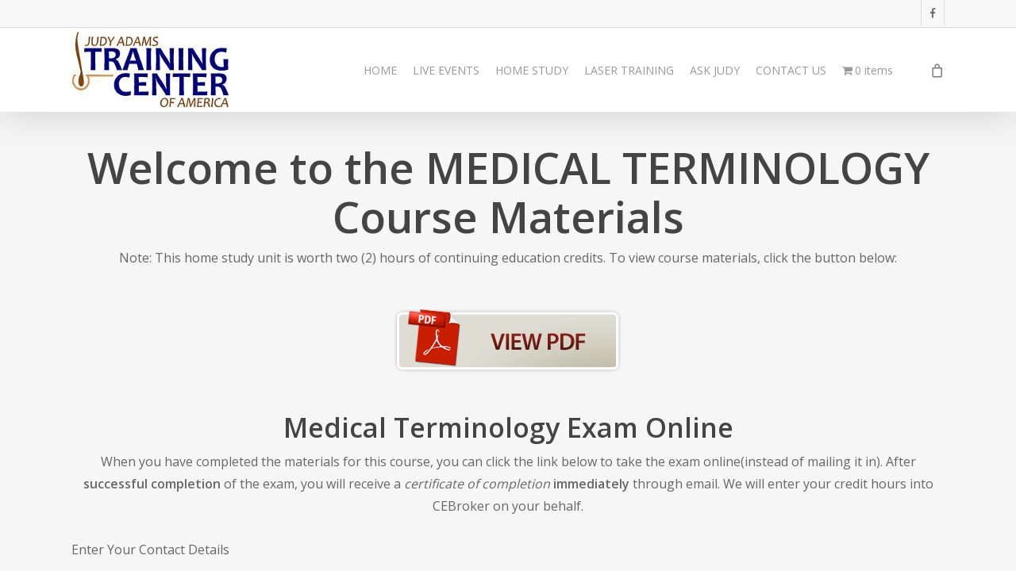

--- FILE ---
content_type: text/html; charset=UTF-8
request_url: https://trainingctr.com/medical-terminology-ce/
body_size: 15244
content:
<!doctype html>
<html lang="en-US" class="no-js">
<head>
	<meta charset="UTF-8">
	<meta name="viewport" content="width=device-width, initial-scale=1, maximum-scale=1, user-scalable=0" /><link rel="shortcut icon" href="https://trainingctr.com/wp-content/uploads/2017/02/favicon.png" /><title>Medical Terminology CE &#8211; trainingctr.com</title>
<meta name='robots' content='max-image-preview:large' />
<link rel='dns-prefetch' href='//fonts.googleapis.com' />
<link rel="alternate" type="application/rss+xml" title="trainingctr.com &raquo; Feed" href="https://trainingctr.com/feed/" />
<link rel="alternate" type="application/rss+xml" title="trainingctr.com &raquo; Comments Feed" href="https://trainingctr.com/comments/feed/" />
<link rel="alternate" title="oEmbed (JSON)" type="application/json+oembed" href="https://trainingctr.com/wp-json/oembed/1.0/embed?url=https%3A%2F%2Ftrainingctr.com%2Fmedical-terminology-ce%2F" />
<link rel="alternate" title="oEmbed (XML)" type="text/xml+oembed" href="https://trainingctr.com/wp-json/oembed/1.0/embed?url=https%3A%2F%2Ftrainingctr.com%2Fmedical-terminology-ce%2F&#038;format=xml" />
<style id='wp-img-auto-sizes-contain-inline-css' type='text/css'>
img:is([sizes=auto i],[sizes^="auto," i]){contain-intrinsic-size:3000px 1500px}
/*# sourceURL=wp-img-auto-sizes-contain-inline-css */
</style>
<style id='wp-emoji-styles-inline-css' type='text/css'>

	img.wp-smiley, img.emoji {
		display: inline !important;
		border: none !important;
		box-shadow: none !important;
		height: 1em !important;
		width: 1em !important;
		margin: 0 0.07em !important;
		vertical-align: -0.1em !important;
		background: none !important;
		padding: 0 !important;
	}
/*# sourceURL=wp-emoji-styles-inline-css */
</style>
<link rel='stylesheet' id='edd-blocks-css' href='https://trainingctr.com/wp-content/plugins/easy-digital-downloads/includes/blocks/assets/css/edd-blocks.css?ver=3.6.2' type='text/css' media='all' />
<link rel='stylesheet' id='contact-form-7-css' href='https://trainingctr.com/wp-content/plugins/contact-form-7/includes/css/styles.css?ver=6.1.4' type='text/css' media='all' />
<style id='contact-form-7-inline-css' type='text/css'>
.wpcf7 .wpcf7-recaptcha iframe {margin-bottom: 0;}.wpcf7 .wpcf7-recaptcha[data-align="center"] > div {margin: 0 auto;}.wpcf7 .wpcf7-recaptcha[data-align="right"] > div {margin: 0 0 0 auto;}
/*# sourceURL=contact-form-7-inline-css */
</style>
<link rel='stylesheet' id='woocommerce-layout-css' href='https://trainingctr.com/wp-content/plugins/woocommerce/assets/css/woocommerce-layout.css?ver=10.4.3' type='text/css' media='all' />
<link rel='stylesheet' id='woocommerce-smallscreen-css' href='https://trainingctr.com/wp-content/plugins/woocommerce/assets/css/woocommerce-smallscreen.css?ver=10.4.3' type='text/css' media='only screen and (max-width: 768px)' />
<link rel='stylesheet' id='woocommerce-general-css' href='https://trainingctr.com/wp-content/plugins/woocommerce/assets/css/woocommerce.css?ver=10.4.3' type='text/css' media='all' />
<style id='woocommerce-inline-inline-css' type='text/css'>
.woocommerce form .form-row .required { visibility: visible; }
/*# sourceURL=woocommerce-inline-inline-css */
</style>
<link rel='stylesheet' id='wpmenucart-icons-css' href='https://trainingctr.com/wp-content/plugins/wp-menu-cart/assets/css/wpmenucart-icons.min.css?ver=2.14.12' type='text/css' media='all' />
<style id='wpmenucart-icons-inline-css' type='text/css'>
@font-face{font-family:WPMenuCart;src:url(https://trainingctr.com/wp-content/plugins/wp-menu-cart/assets/fonts/WPMenuCart.eot);src:url(https://trainingctr.com/wp-content/plugins/wp-menu-cart/assets/fonts/WPMenuCart.eot?#iefix) format('embedded-opentype'),url(https://trainingctr.com/wp-content/plugins/wp-menu-cart/assets/fonts/WPMenuCart.woff2) format('woff2'),url(https://trainingctr.com/wp-content/plugins/wp-menu-cart/assets/fonts/WPMenuCart.woff) format('woff'),url(https://trainingctr.com/wp-content/plugins/wp-menu-cart/assets/fonts/WPMenuCart.ttf) format('truetype'),url(https://trainingctr.com/wp-content/plugins/wp-menu-cart/assets/fonts/WPMenuCart.svg#WPMenuCart) format('svg');font-weight:400;font-style:normal;font-display:swap}
/*# sourceURL=wpmenucart-icons-inline-css */
</style>
<link rel='stylesheet' id='wpmenucart-css' href='https://trainingctr.com/wp-content/plugins/wp-menu-cart/assets/css/wpmenucart-main.min.css?ver=2.14.12' type='text/css' media='all' />
<link rel='stylesheet' id='edd-styles-css' href='https://trainingctr.com/wp-content/plugins/easy-digital-downloads/assets/build/css/frontend/edd.min.css?ver=3.6.2' type='text/css' media='all' />
<link rel='stylesheet' id='font-awesome-css' href='https://trainingctr.com/wp-content/themes/salient/css/font-awesome-legacy.min.css?ver=4.7.1' type='text/css' media='all' />
<link rel='stylesheet' id='salient-grid-system-css' href='https://trainingctr.com/wp-content/themes/salient/css/build/grid-system.css?ver=17.4.1' type='text/css' media='all' />
<link rel='stylesheet' id='main-styles-css' href='https://trainingctr.com/wp-content/themes/salient/css/build/style.css?ver=17.4.1' type='text/css' media='all' />
<link rel='stylesheet' id='nectar-header-secondary-nav-css' href='https://trainingctr.com/wp-content/themes/salient/css/build/header/header-secondary-nav.css?ver=17.4.1' type='text/css' media='all' />
<link rel='stylesheet' id='nectar-cf7-css' href='https://trainingctr.com/wp-content/themes/salient/css/build/third-party/cf7.css?ver=17.4.1' type='text/css' media='all' />
<link rel='stylesheet' id='nectar_default_font_open_sans-css' href='https://fonts.googleapis.com/css?family=Open+Sans%3A300%2C400%2C600%2C700&#038;subset=latin%2Clatin-ext' type='text/css' media='all' />
<link rel='stylesheet' id='responsive-css' href='https://trainingctr.com/wp-content/themes/salient/css/build/responsive.css?ver=17.4.1' type='text/css' media='all' />
<link rel='stylesheet' id='nectar-product-style-classic-css' href='https://trainingctr.com/wp-content/themes/salient/css/build/third-party/woocommerce/product-style-classic.css?ver=17.4.1' type='text/css' media='all' />
<link rel='stylesheet' id='woocommerce-css' href='https://trainingctr.com/wp-content/themes/salient/css/build/woocommerce.css?ver=17.4.1' type='text/css' media='all' />
<link rel='stylesheet' id='skin-ascend-css' href='https://trainingctr.com/wp-content/themes/salient/css/build/ascend.css?ver=17.4.1' type='text/css' media='all' />
<link rel='stylesheet' id='salient-wp-menu-dynamic-css' href='https://trainingctr.com/wp-content/uploads/salient/menu-dynamic.css?ver=57437' type='text/css' media='all' />
<link rel='stylesheet' id='dynamic-css-css' href='https://trainingctr.com/wp-content/themes/salient/css/salient-dynamic-styles.css?ver=38996' type='text/css' media='all' />
<style id='dynamic-css-inline-css' type='text/css'>
@media only screen and (min-width:1000px){body #ajax-content-wrap.no-scroll{min-height:calc(100vh - 140px);height:calc(100vh - 140px)!important;}}@media only screen and (min-width:1000px){#page-header-wrap.fullscreen-header,#page-header-wrap.fullscreen-header #page-header-bg,html:not(.nectar-box-roll-loaded) .nectar-box-roll > #page-header-bg.fullscreen-header,.nectar_fullscreen_zoom_recent_projects,#nectar_fullscreen_rows:not(.afterLoaded) > div{height:calc(100vh - 139px);}.wpb_row.vc_row-o-full-height.top-level,.wpb_row.vc_row-o-full-height.top-level > .col.span_12{min-height:calc(100vh - 139px);}html:not(.nectar-box-roll-loaded) .nectar-box-roll > #page-header-bg.fullscreen-header{top:140px;}.nectar-slider-wrap[data-fullscreen="true"]:not(.loaded),.nectar-slider-wrap[data-fullscreen="true"]:not(.loaded) .swiper-container{height:calc(100vh - 138px)!important;}.admin-bar .nectar-slider-wrap[data-fullscreen="true"]:not(.loaded),.admin-bar .nectar-slider-wrap[data-fullscreen="true"]:not(.loaded) .swiper-container{height:calc(100vh - 138px - 32px)!important;}}.admin-bar[class*="page-template-template-no-header"] .wpb_row.vc_row-o-full-height.top-level,.admin-bar[class*="page-template-template-no-header"] .wpb_row.vc_row-o-full-height.top-level > .col.span_12{min-height:calc(100vh - 32px);}body[class*="page-template-template-no-header"] .wpb_row.vc_row-o-full-height.top-level,body[class*="page-template-template-no-header"] .wpb_row.vc_row-o-full-height.top-level > .col.span_12{min-height:100vh;}@media only screen and (max-width:999px){.using-mobile-browser #nectar_fullscreen_rows:not(.afterLoaded):not([data-mobile-disable="on"]) > div{height:calc(100vh - 100px);}.using-mobile-browser .wpb_row.vc_row-o-full-height.top-level,.using-mobile-browser .wpb_row.vc_row-o-full-height.top-level > .col.span_12,[data-permanent-transparent="1"].using-mobile-browser .wpb_row.vc_row-o-full-height.top-level,[data-permanent-transparent="1"].using-mobile-browser .wpb_row.vc_row-o-full-height.top-level > .col.span_12{min-height:calc(100vh - 100px);}html:not(.nectar-box-roll-loaded) .nectar-box-roll > #page-header-bg.fullscreen-header,.nectar_fullscreen_zoom_recent_projects,.nectar-slider-wrap[data-fullscreen="true"]:not(.loaded),.nectar-slider-wrap[data-fullscreen="true"]:not(.loaded) .swiper-container,#nectar_fullscreen_rows:not(.afterLoaded):not([data-mobile-disable="on"]) > div{height:calc(100vh - 47px);}.wpb_row.vc_row-o-full-height.top-level,.wpb_row.vc_row-o-full-height.top-level > .col.span_12{min-height:calc(100vh - 47px);}body[data-transparent-header="false"] #ajax-content-wrap.no-scroll{min-height:calc(100vh - 47px);height:calc(100vh - 47px);}}#nectar_fullscreen_rows{background-color:transparent;}.post-type-archive-product.woocommerce .container-wrap,.tax-product_cat.woocommerce .container-wrap{background-color:#f6f6f6;}.woocommerce ul.products li.product.material,.woocommerce-page ul.products li.product.material{background-color:#ffffff;}.woocommerce ul.products li.product.minimal .product-wrap,.woocommerce ul.products li.product.minimal .background-color-expand,.woocommerce-page ul.products li.product.minimal .product-wrap,.woocommerce-page ul.products li.product.minimal .background-color-expand{background-color:#ffffff;}.screen-reader-text,.nectar-skip-to-content:not(:focus){border:0;clip:rect(1px,1px,1px,1px);clip-path:inset(50%);height:1px;margin:-1px;overflow:hidden;padding:0;position:absolute!important;width:1px;word-wrap:normal!important;}.row .col img:not([srcset]){width:auto;}.row .col img.img-with-animation.nectar-lazy:not([srcset]){width:100%;}
@media only screen and (min-width:1000px){    
 body #header-secondary-outer #social {   
  float: right !important;}
  }
  
  select#fld_9265871_1 {
    height: 55px;
}

section.related.products {
    display: none!important;
}

form.cart {
    display: none;
}
/*# sourceURL=dynamic-css-inline-css */
</style>
<script type="text/javascript" src="https://trainingctr.com/wp-includes/js/jquery/jquery.min.js?ver=3.7.1" id="jquery-core-js"></script>
<script type="text/javascript" src="https://trainingctr.com/wp-includes/js/jquery/jquery-migrate.min.js?ver=3.4.1" id="jquery-migrate-js"></script>
<script type="text/javascript" src="https://trainingctr.com/wp-content/plugins/woocommerce/assets/js/jquery-blockui/jquery.blockUI.min.js?ver=2.7.0-wc.10.4.3" id="wc-jquery-blockui-js" defer="defer" data-wp-strategy="defer"></script>
<script type="text/javascript" id="wc-add-to-cart-js-extra">
/* <![CDATA[ */
var wc_add_to_cart_params = {"ajax_url":"/wp-admin/admin-ajax.php","wc_ajax_url":"/?wc-ajax=%%endpoint%%","i18n_view_cart":"View cart","cart_url":"https://trainingctr.com/cart/","is_cart":"","cart_redirect_after_add":"no"};
//# sourceURL=wc-add-to-cart-js-extra
/* ]]> */
</script>
<script type="text/javascript" src="https://trainingctr.com/wp-content/plugins/woocommerce/assets/js/frontend/add-to-cart.min.js?ver=10.4.3" id="wc-add-to-cart-js" defer="defer" data-wp-strategy="defer"></script>
<script type="text/javascript" src="https://trainingctr.com/wp-content/plugins/woocommerce/assets/js/js-cookie/js.cookie.min.js?ver=2.1.4-wc.10.4.3" id="wc-js-cookie-js" defer="defer" data-wp-strategy="defer"></script>
<script type="text/javascript" id="woocommerce-js-extra">
/* <![CDATA[ */
var woocommerce_params = {"ajax_url":"/wp-admin/admin-ajax.php","wc_ajax_url":"/?wc-ajax=%%endpoint%%","i18n_password_show":"Show password","i18n_password_hide":"Hide password"};
//# sourceURL=woocommerce-js-extra
/* ]]> */
</script>
<script type="text/javascript" src="https://trainingctr.com/wp-content/plugins/woocommerce/assets/js/frontend/woocommerce.min.js?ver=10.4.3" id="woocommerce-js" defer="defer" data-wp-strategy="defer"></script>
<script></script><link rel="https://api.w.org/" href="https://trainingctr.com/wp-json/" /><link rel="alternate" title="JSON" type="application/json" href="https://trainingctr.com/wp-json/wp/v2/pages/42" /><link rel="EditURI" type="application/rsd+xml" title="RSD" href="https://trainingctr.com/xmlrpc.php?rsd" />
<meta name="generator" content="WordPress 6.9" />
<meta name="generator" content="WooCommerce 10.4.3" />
<link rel="canonical" href="https://trainingctr.com/medical-terminology-ce/" />
<link rel='shortlink' href='https://trainingctr.com/?p=42' />
<meta name="generator" content="Easy Digital Downloads v3.6.2" />
<script type="text/javascript"> var root = document.getElementsByTagName( "html" )[0]; root.setAttribute( "class", "js" ); </script>	<noscript><style>.woocommerce-product-gallery{ opacity: 1 !important; }</style></noscript>
	<meta name="generator" content="Powered by WPBakery Page Builder - drag and drop page builder for WordPress."/>
<noscript><style> .wpb_animate_when_almost_visible { opacity: 1; }</style></noscript><link rel='stylesheet' id='wc-blocks-style-css' href='https://trainingctr.com/wp-content/plugins/woocommerce/assets/client/blocks/wc-blocks.css?ver=wc-10.4.3' type='text/css' media='all' />
<link rel='stylesheet' id='watupro-style-css' href='https://trainingctr.com/wp-content/plugins/watupro/style.css?ver=6.3.5' type='text/css' media='all' />
<link rel='stylesheet' id='watupro-theme-css' href='https://trainingctr.com/wp-content/plugins/watupro/css/themes/default.css?ver=1766611873' type='text/css' media='all' />
<link rel='stylesheet' id='watupro-dynamic-style-css' href='https://trainingctr.com/?watupro_dynamic_css=1&#038;ver=1.0' type='text/css' media='all' />
<link data-pagespeed-no-defer data-nowprocket data-wpacu-skip data-no-optimize data-noptimize rel='stylesheet' id='main-styles-non-critical-css' href='https://trainingctr.com/wp-content/themes/salient/css/build/style-non-critical.css?ver=17.4.1' type='text/css' media='all' />
<link data-pagespeed-no-defer data-nowprocket data-wpacu-skip data-no-optimize data-noptimize rel='stylesheet' id='nectar-woocommerce-non-critical-css' href='https://trainingctr.com/wp-content/themes/salient/css/build/third-party/woocommerce/woocommerce-non-critical.css?ver=17.4.1' type='text/css' media='all' />
<link data-pagespeed-no-defer data-nowprocket data-wpacu-skip data-no-optimize data-noptimize rel='stylesheet' id='magnific-css' href='https://trainingctr.com/wp-content/themes/salient/css/build/plugins/magnific.css?ver=8.6.0' type='text/css' media='all' />
<link data-pagespeed-no-defer data-nowprocket data-wpacu-skip data-no-optimize data-noptimize rel='stylesheet' id='nectar-ocm-core-css' href='https://trainingctr.com/wp-content/themes/salient/css/build/off-canvas/core.css?ver=17.4.1' type='text/css' media='all' />
</head><body class="wp-singular page-template-default page page-id-42 wp-theme-salient theme-salient woocommerce-no-js edd-js-none ascend wpb-js-composer js-comp-ver-8.4.2 vc_responsive" data-footer-reveal="false" data-footer-reveal-shadow="none" data-header-format="default" data-body-border="off" data-boxed-style="" data-header-breakpoint="1000" data-dropdown-style="minimal" data-cae="easeOutCubic" data-cad="650" data-megamenu-width="contained" data-aie="none" data-ls="magnific" data-apte="standard" data-hhun="0" data-fancy-form-rcs="default" data-form-style="default" data-form-submit="default" data-is="minimal" data-button-style="default" data-user-account-button="false" data-flex-cols="true" data-col-gap="default" data-header-inherit-rc="false" data-header-search="false" data-animated-anchors="false" data-ajax-transitions="false" data-full-width-header="false" data-slide-out-widget-area="true" data-slide-out-widget-area-style="slide-out-from-right" data-user-set-ocm="off" data-loading-animation="none" data-bg-header="false" data-responsive="1" data-ext-responsive="true" data-ext-padding="90" data-header-resize="1" data-header-color="light" data-transparent-header="false" data-cart="true" data-remove-m-parallax="" data-remove-m-video-bgs="" data-m-animate="0" data-force-header-trans-color="light" data-smooth-scrolling="0" data-permanent-transparent="false" >
	
	<script type="text/javascript">
	 (function(window, document) {

		document.documentElement.classList.remove("no-js");

		if(navigator.userAgent.match(/(Android|iPod|iPhone|iPad|BlackBerry|IEMobile|Opera Mini)/)) {
			document.body.className += " using-mobile-browser mobile ";
		}
		if(navigator.userAgent.match(/Mac/) && navigator.maxTouchPoints && navigator.maxTouchPoints > 2) {
			document.body.className += " using-ios-device ";
		}

		if( !("ontouchstart" in window) ) {

			var body = document.querySelector("body");
			var winW = window.innerWidth;
			var bodyW = body.clientWidth;

			if (winW > bodyW + 4) {
				body.setAttribute("style", "--scroll-bar-w: " + (winW - bodyW - 4) + "px");
			} else {
				body.setAttribute("style", "--scroll-bar-w: 0px");
			}
		}

	 })(window, document);
   </script>	<style>.edd-js-none .edd-has-js, .edd-js .edd-no-js, body.edd-js input.edd-no-js { display: none; }</style>
	<script>/* <![CDATA[ */(function(){var c = document.body.classList;c.remove('edd-js-none');c.add('edd-js');})();/* ]]> */</script>
	<a href="#ajax-content-wrap" class="nectar-skip-to-content">Skip to main content</a>	
	<div id="header-space"  data-header-mobile-fixed='1'></div> 
	
		<div id="header-outer" data-has-menu="true" data-has-buttons="yes" data-header-button_style="default" data-using-pr-menu="false" data-mobile-fixed="1" data-ptnm="false" data-lhe="default" data-user-set-bg="#ffffff" data-format="default" data-permanent-transparent="false" data-megamenu-rt="0" data-remove-fixed="0" data-header-resize="1" data-cart="true" data-transparency-option="0" data-box-shadow="large" data-shrink-num="6" data-using-secondary="1" data-using-logo="1" data-logo-height="96" data-m-logo-height="24" data-padding="5" data-full-width="false" data-condense="false" >
		
	<div id="header-secondary-outer" class="default" data-mobile="default" data-remove-fixed="0" data-lhe="default" data-secondary-text="false" data-full-width="false" data-mobile-fixed="1" data-permanent-transparent="false" >
		<div class="container">
			<nav aria-label="Secondary Navigation">
				<ul id="social"><li><a target="_blank" rel="noopener" href="https://www.facebook.com/TrainingCenterofAmerica"><span class="screen-reader-text">facebook</span><i class="fa fa-facebook" aria-hidden="true"></i> </a></li></ul>
			</nav>
		</div>
	</div>


<header id="top" role="banner" aria-label="Main Menu">
	<div class="container">
		<div class="row">
			<div class="col span_3">
								<a id="logo" href="https://trainingctr.com" data-supplied-ml-starting-dark="false" data-supplied-ml-starting="false" data-supplied-ml="false" >
					<img class="stnd skip-lazy default-logo dark-version" width="" height="" alt="trainingctr.com" src="https://trainingctr.com/wp-content/uploads/2015/09/judy-adams-learning-center-of-america-200px.jpg" srcset="https://trainingctr.com/wp-content/uploads/2015/09/judy-adams-learning-center-of-america-200px.jpg 1x, https://trainingctr.com/wp-content/uploads/2015/09/tca-retina-logo-header-400px.jpg 2x" />				</a>
							</div><!--/span_3-->

			<div class="col span_9 col_last">
									<div class="nectar-mobile-only mobile-header"><div class="inner"><ul id="menu-main-menu" class="sf-menu"><li class=" wpmenucartli wpmenucart-display-standard menu-item" id="wpmenucartli"><a class="wpmenucart-contents empty-wpmenucart-visible" href="https://trainingctr.com" title="Start shopping"><i class="wpmenucart-icon-shopping-cart-0" role="img" aria-label="Cart"></i><span class="cartcontents">0 items</span></a></li></ul></div></div>
				
						<a id="mobile-cart-link" aria-label="Cart" data-cart-style="dropdown" href="https://trainingctr.com/cart/"><i class="icon-salient-cart"></i><div class="cart-wrap"><span>0 </span></div></a>
															<div class="slide-out-widget-area-toggle mobile-icon slide-out-from-right" data-custom-color="false" data-icon-animation="simple-transform">
						<div> <a href="#slide-out-widget-area" role="button" aria-label="Navigation Menu" aria-expanded="false" class="closed">
							<span class="screen-reader-text">Menu</span><span aria-hidden="true"> <i class="lines-button x2"> <i class="lines"></i> </i> </span>						</a></div>
					</div>
				
									<nav aria-label="Main Menu">
													<ul class="sf-menu">
								<li id="menu-item-131" class="menu-item menu-item-type-post_type menu-item-object-page menu-item-home nectar-regular-menu-item menu-item-131"><a href="https://trainingctr.com/"><span class="menu-title-text">HOME</span></a></li>
<li id="menu-item-4732" class="menu-item menu-item-type-post_type menu-item-object-page nectar-regular-menu-item menu-item-4732"><a href="https://trainingctr.com/live-events/"><span class="menu-title-text">LIVE EVENTS</span></a></li>
<li id="menu-item-125" class="menu-item menu-item-type-post_type menu-item-object-page nectar-regular-menu-item menu-item-125"><a href="https://trainingctr.com/home-study/"><span class="menu-title-text">HOME STUDY</span></a></li>
<li id="menu-item-217" class="menu-item menu-item-type-custom menu-item-object-custom nectar-regular-menu-item menu-item-217"><a href="http://laserblazers.com/training/"><span class="menu-title-text">LASER TRAINING</span></a></li>
<li id="menu-item-1421" class="menu-item menu-item-type-post_type menu-item-object-page nectar-regular-menu-item menu-item-1421"><a href="https://trainingctr.com/ask-judy/"><span class="menu-title-text">ASK JUDY</span></a></li>
<li id="menu-item-130" class="menu-item menu-item-type-post_type menu-item-object-page nectar-regular-menu-item menu-item-130"><a href="https://trainingctr.com/contact-us/"><span class="menu-title-text">CONTACT US</span></a></li>
<li class="menu-item nectar-regular-menu-item wpmenucartli wpmenucart-display-standard menu-item" id="wpmenucartli"><a class="wpmenucart-contents empty-wpmenucart-visible" href="https://trainingctr.com" title="Start shopping"><i class="wpmenucart-icon-shopping-cart-0" role="img" aria-label="Cart"></i><span class="cartcontents">0 items</span></a></li>							</ul>
													<ul class="buttons sf-menu" data-user-set-ocm="off">

								<li class="nectar-woo-cart">
			<div class="cart-outer" data-user-set-ocm="off" data-cart-style="dropdown">
				<div class="cart-menu-wrap">
					<div class="cart-menu">
						<a class="cart-contents" href="https://trainingctr.com/cart/"><div class="cart-icon-wrap"><i class="icon-salient-cart" aria-hidden="true"></i> <div class="cart-wrap"><span>0 </span></div> </div></a>
					</div>
				</div>

									<div class="cart-notification">
						<span class="item-name"></span> was successfully added to your cart.					</div>
				
				<div class="widget woocommerce widget_shopping_cart"><div class="widget_shopping_cart_content"></div></div>
			</div>

			</li>
							</ul>
						
					</nav>

					
				</div><!--/span_9-->

				
			</div><!--/row-->
					</div><!--/container-->
	</header>		
	</div>
	
<div id="search-outer" class="nectar">
	<div id="search">
		<div class="container">
			 <div id="search-box">
				 <div class="inner-wrap">
					 <div class="col span_12">
						  <form role="search" action="https://trainingctr.com/" method="GET">
															<input type="text" name="s" id="s" value="Start Typing..." aria-label="Search" data-placeholder="Start Typing..." />
							
						
						<button aria-label="Search" class="search-box__button" type="submit">Search</button>						</form>
					</div><!--/span_12-->
				</div><!--/inner-wrap-->
			 </div><!--/search-box-->
			 <div id="close"><a href="#" role="button"><span class="screen-reader-text">Close Search</span>
				<span class="icon-salient-x" aria-hidden="true"></span>				 </a></div>
		 </div><!--/container-->
	</div><!--/search-->
</div><!--/search-outer-->
	<div id="ajax-content-wrap">
<div class="container-wrap">
	<div class="container main-content" role="main">
		<div class="row">
			<h1 style="text-align: center;">Welcome to the MEDICAL TERMINOLOGY Course Materials</h1>
<p style="text-align: center;">Note: This home study unit is worth two (2) hours of continuing education credits. To view course materials, click the button below:</p>
<p><a href="https://trainingctr.com/wp-content/uploads/2017/11/Medical-terminology-booklet.pdf"><img decoding="async" class="aligncenter wp-image-247 size-full" src="https://trainingctr.com/wp-content/uploads/2015/09/view-pdf-button.png" alt="view pdf button" width="288" height="94" /></a></p>
<h2 style="text-align: center;"><strong>Medical Terminology Exam Online</strong></h2>
<p style="text-align: center;">When you have completed the materials for this course, you can click the link below to take the exam online(instead of mailing it in). After <strong>successful completion</strong> of the exam, you will receive a <em>certificate of completion</em> <strong>immediately</strong> through email. We will enter your credit hours into CEBroker on your behalf.</p>
<script type="text/javascript" >
document.addEventListener("DOMContentLoaded", function(event) { 
if(!window.jQuery) alert("The important jQuery library is not properly loaded in your site. Your WordPress theme is probably missing the essential wp_head() call. You can switch to another theme and you will see that the plugin works fine and this notice disappears. If you are still not sure what to do you can contact us for help.");
});
</script>  
  
<div  id="watupro_quiz" class="quiz-area single-page-quiz">
<p id="submittingExam5" style="display:none;text-align:center;">Please wait...<br><img decoding="async" src="https://trainingctr.com/wp-content/plugins/watupro/img/loading.gif" width="16" height="16"></p>

<div class="watupro-exam-description" id="description-quiz-5"><div id="watuproContactDetails-5-start" style='display:block;' class="watupro-ask-for-contact watupro-ask-for-contact-quiz-5 ">
<p>Enter Your Contact Details</p>
<p class="watupro-contact-field-wrap watupro-contact-field-email-wrap">Your email address: <br />	<input type="text" size="30" name="watupro_taker_email" id="watuproTakerEmail5" class="watupro-contact-required watupro-contact-field" value=""> 			<span class="error watupro-contact-error" id="watuproTakerEmailError5" style="color:red;"></span>	 		</p>
<p class="watupro-contact-field-wrap watupro-contact-field-name-wrap">Your name: <br /> <input type="text" size="30" name="watupro_taker_name" id="watuproTakerName5" class="watupro-contact-required watupro-contact-field" value="">	 			<span class="error watupro-contact-error" id="watuproTakerNameError5" style="color:red;"></span>  		</p>
<p class="watupro-contact-field-wrap watupro-contact-field-company-wrap">EO#: <br /> <input type="text" size="30" name="watupro_taker_company" id="watuproTakerCompany5" class=" watupro-contact-required watupro-contact-field" value="">  			<span class="error watupro-contact-error" id="watuproTakerCompanyError5" style="color:red;"></span>	 		</p>
</p></div>
<p align='center'><button class='watupro-start-quiz' style='' onclick="WatuPRO.startButton();return false;">START EXAM NOW</button></p>
</div>

<form action="" method="post" class="quiz-form" id="quiz-5" style="display:none;" enctype="multipart/form-data" >
<div id='catDiv1' style='display:block' class='watupro_catpage'><p>Page 1 of 2</p><div class='watu-question ' id='question-1' style=';'><div id='questionWrap-1'  class='   watupro-question-id-31'>
			<div class='question-content'><div><span class='watupro_num'>1. </span>Which is the combining form meaning "nose"?</div><input type='hidden' name='question_id[]' id='qID_1' value='31' class='watupro-question-id'/><input type='hidden' id='answerType31' class='answerTypeCnt1' value='radio'><!-- end question-content--></div><div class='question-choices watupro-choices-columns '  id='questionChoices31'><div class='watupro-question-choice watupro-ansnum ' dir='auto' ><i>a.</i><input type='radio' name='answer-31[]' id='answer-id-85' class='answer   answerof-31  ' value='85'   /><label for='answer-id-85' id='answer-label-85' class=' answer'><span>RHIN/O</span></label></div><div class='watupro-question-choice watupro-ansnum ' dir='auto' ><i>b.</i><input type='radio' name='answer-31[]' id='answer-id-86' class='answer   answerof-31  ' value='86'   /><label for='answer-id-86' id='answer-label-86' class=' answer'><span>ADEN/O</span></label></div><div class='watupro-question-choice watupro-ansnum ' dir='auto' ><i>c.</i><input type='radio' name='answer-31[]' id='answer-id-87' class='answer   answerof-31  ' value='87'   /><label for='answer-id-87' id='answer-label-87' class=' answer'><span>ADIP/O</span></label></div><div class='watupro-question-choice watupro-ansnum ' dir='auto' ><i>d.</i><input type='radio' name='answer-31[]' id='answer-id-88' class='answer   answerof-31  ' value='88'   /><label for='answer-id-88' id='answer-label-88' class=' answer'><span>OT/O</span></label></div><!-- end question-choices--></div><!-- end questionWrap--></div></div><div class='watu-question ' id='question-2' style=';'><div id='questionWrap-2'  class='   watupro-question-id-32'>
			<div class='question-content'><div><span class='watupro_num'>2. </span>Which is the combining form meaning "kidney"?</div><input type='hidden' name='question_id[]' id='qID_2' value='32' class='watupro-question-id'/><input type='hidden' id='answerType32' class='answerTypeCnt2' value='radio'><!-- end question-content--></div><div class='question-choices watupro-choices-columns '  id='questionChoices32'><div class='watupro-question-choice watupro-ansnum ' dir='auto' ><i>a.</i><input type='radio' name='answer-32[]' id='answer-id-89' class='answer   answerof-32  ' value='89'   /><label for='answer-id-89' id='answer-label-89' class=' answer'><span>ONC/O </span></label></div><div class='watupro-question-choice watupro-ansnum ' dir='auto' ><i>b.</i><input type='radio' name='answer-32[]' id='answer-id-90' class='answer   answerof-32  ' value='90'   /><label for='answer-id-90' id='answer-label-90' class=' answer'><span>NAT/O</span></label></div><div class='watupro-question-choice watupro-ansnum ' dir='auto' ><i>c.</i><input type='radio' name='answer-32[]' id='answer-id-91' class='answer   answerof-32  ' value='91'   /><label for='answer-id-91' id='answer-label-91' class=' answer'><span>OSTE/O</span></label></div><div class='watupro-question-choice watupro-ansnum ' dir='auto' ><i>d.</i><input type='radio' name='answer-32[]' id='answer-id-92' class='answer   answerof-32  ' value='92'   /><label for='answer-id-92' id='answer-label-92' class=' answer'><span>NEPHR/O</span></label></div><!-- end question-choices--></div><!-- end questionWrap--></div></div><div class='watu-question ' id='question-3' style=';'><div id='questionWrap-3'  class='   watupro-question-id-33'>
			<div class='question-content'><div><span class='watupro_num'>3. </span>Which is the combining form meaning "foot"?</div><input type='hidden' name='question_id[]' id='qID_3' value='33' class='watupro-question-id'/><input type='hidden' id='answerType33' class='answerTypeCnt3' value='radio'><!-- end question-content--></div><div class='question-choices watupro-choices-columns '  id='questionChoices33'><div class='watupro-question-choice watupro-ansnum ' dir='auto' ><i>a.</i><input type='radio' name='answer-33[]' id='answer-id-93' class='answer   answerof-33  ' value='93'   /><label for='answer-id-93' id='answer-label-93' class=' answer'><span>PED/O</span></label></div><div class='watupro-question-choice watupro-ansnum ' dir='auto' ><i>b.</i><input type='radio' name='answer-33[]' id='answer-id-94' class='answer   answerof-33  ' value='94'   /><label for='answer-id-94' id='answer-label-94' class=' answer'><span>NEUR/O</span></label></div><div class='watupro-question-choice watupro-ansnum ' dir='auto' ><i>c.</i><input type='radio' name='answer-33[]' id='answer-id-95' class='answer   answerof-33  ' value='95'   /><label for='answer-id-95' id='answer-label-95' class=' answer'><span>POD/O</span></label></div><div class='watupro-question-choice watupro-ansnum ' dir='auto' ><i>d.</i><input type='radio' name='answer-33[]' id='answer-id-96' class='answer   answerof-33  ' value='96'   /><label for='answer-id-96' id='answer-label-96' class=' answer'><span>PATH/O </span></label></div><!-- end question-choices--></div><!-- end questionWrap--></div></div><div class='watu-question ' id='question-4' style=';'><div id='questionWrap-4'  class='   watupro-question-id-34'>
			<div class='question-content'><div><span class='watupro_num'>4. </span>To determine the meaning of a term, look at the parts in this order:</div><input type='hidden' name='question_id[]' id='qID_4' value='34' class='watupro-question-id'/><input type='hidden' id='answerType34' class='answerTypeCnt4' value='radio'><!-- end question-content--></div><div class='question-choices watupro-choices-columns '  id='questionChoices34'><div class='watupro-question-choice watupro-ansnum ' dir='auto' ><i>a.</i><input type='radio' name='answer-34[]' id='answer-id-97' class='answer   answerof-34  ' value='97'   /><label for='answer-id-97' id='answer-label-97' class=' answer'><span>prefix, root, suffix</span></label></div><div class='watupro-question-choice watupro-ansnum ' dir='auto' ><i>b.</i><input type='radio' name='answer-34[]' id='answer-id-98' class='answer   answerof-34  ' value='98'   /><label for='answer-id-98' id='answer-label-98' class=' answer'><span>suffix, prefix, root</span></label></div><div class='watupro-question-choice watupro-ansnum ' dir='auto' ><i>c.</i><input type='radio' name='answer-34[]' id='answer-id-99' class='answer   answerof-34  ' value='99'   /><label for='answer-id-99' id='answer-label-99' class=' answer'><span>suffix, root, prefix</span></label></div><div class='watupro-question-choice watupro-ansnum ' dir='auto' ><i>d.</i><input type='radio' name='answer-34[]' id='answer-id-100' class='answer   answerof-34  ' value='100'   /><label for='answer-id-100' id='answer-label-100' class=' answer'><span>root, prefix, suffix</span></label></div><!-- end question-choices--></div><!-- end questionWrap--></div></div><div class='watu-question ' id='question-5' style=';'><div id='questionWrap-5'  class='   watupro-question-id-35'>
			<div class='question-content'><div><span class='watupro_num'>5. </span>A physician who diagnoses and treats diseases and malfunctions of the glands of internal secretion is:</div><input type='hidden' name='question_id[]' id='qID_5' value='35' class='watupro-question-id'/><input type='hidden' id='answerType35' class='answerTypeCnt5' value='radio'><!-- end question-content--></div><div class='question-choices watupro-choices-columns '  id='questionChoices35'><div class='watupro-question-choice watupro-ansnum ' dir='auto' ><i>a.</i><input type='radio' name='answer-35[]' id='answer-id-101' class='answer   answerof-35  ' value='101'   /><label for='answer-id-101' id='answer-label-101' class=' answer'><span>Dermatologist</span></label></div><div class='watupro-question-choice watupro-ansnum ' dir='auto' ><i>b.</i><input type='radio' name='answer-35[]' id='answer-id-102' class='answer   answerof-35  ' value='102'   /><label for='answer-id-102' id='answer-label-102' class=' answer'><span>Hematologist</span></label></div><div class='watupro-question-choice watupro-ansnum ' dir='auto' ><i>c.</i><input type='radio' name='answer-35[]' id='answer-id-103' class='answer   answerof-35  ' value='103'   /><label for='answer-id-103' id='answer-label-103' class=' answer'><span>Immunologist</span></label></div><div class='watupro-question-choice watupro-ansnum ' dir='auto' ><i>d.</i><input type='radio' name='answer-35[]' id='answer-id-104' class='answer   answerof-35  ' value='104'   /><label for='answer-id-104' id='answer-label-104' class=' answer'><span>Endocrinologist</span></label></div><!-- end question-choices--></div><!-- end questionWrap--></div></div></div><div id='catDiv2' style='display:none' class='watupro_catpage'><p>Page 2 of 2</p><div class='watu-question ' id='question-6' style=';'><div id='questionWrap-6'  class='   watupro-question-id-36'>
			<div class='question-content'><div><span class='watupro_num'>6. </span>A physician who diagnoses and treats diseases and disorders of the ear, nose, and throat is:</div><input type='hidden' name='question_id[]' id='qID_6' value='36' class='watupro-question-id'/><input type='hidden' id='answerType36' class='answerTypeCnt6' value='radio'><!-- end question-content--></div><div class='question-choices watupro-choices-columns '  id='questionChoices36'><div class='watupro-question-choice watupro-ansnum ' dir='auto' ><i>a.</i><input type='radio' name='answer-36[]' id='answer-id-105' class='answer   answerof-36  ' value='105'   /><label for='answer-id-105' id='answer-label-105' class=' answer'><span>Optometrist </span></label></div><div class='watupro-question-choice watupro-ansnum ' dir='auto' ><i>b.</i><input type='radio' name='answer-36[]' id='answer-id-106' class='answer   answerof-36  ' value='106'   /><label for='answer-id-106' id='answer-label-106' class=' answer'><span>Pathologist</span></label></div><div class='watupro-question-choice watupro-ansnum ' dir='auto' ><i>c.</i><input type='radio' name='answer-36[]' id='answer-id-107' class='answer   answerof-36  ' value='107'   /><label for='answer-id-107' id='answer-label-107' class=' answer'><span>Otorhinolaryngologist </span></label></div><div class='watupro-question-choice watupro-ansnum ' dir='auto' ><i>d.</i><input type='radio' name='answer-36[]' id='answer-id-108' class='answer   answerof-36  ' value='108'   /><label for='answer-id-108' id='answer-label-108' class=' answer'><span>Pediatrician </span></label></div><!-- end question-choices--></div><!-- end questionWrap--></div></div><div class='watu-question ' id='question-7' style=';'><div id='questionWrap-7'  class='   watupro-question-id-37'>
			<div class='question-content'><div><span class='watupro_num'>7. </span>Which of the terms below means "surrounding"?</div><input type='hidden' name='question_id[]' id='qID_7' value='37' class='watupro-question-id'/><input type='hidden' id='answerType37' class='answerTypeCnt7' value='radio'><!-- end question-content--></div><div class='question-choices watupro-choices-columns '  id='questionChoices37'><div class='watupro-question-choice watupro-ansnum ' dir='auto' ><i>a.</i><input type='radio' name='answer-37[]' id='answer-id-109' class='answer   answerof-37  ' value='109'   /><label for='answer-id-109' id='answer-label-109' class=' answer'><span>Para- </span></label></div><div class='watupro-question-choice watupro-ansnum ' dir='auto' ><i>b.</i><input type='radio' name='answer-37[]' id='answer-id-110' class='answer   answerof-37  ' value='110'   /><label for='answer-id-110' id='answer-label-110' class=' answer'><span>Poly- </span></label></div><div class='watupro-question-choice watupro-ansnum ' dir='auto' ><i>c.</i><input type='radio' name='answer-37[]' id='answer-id-111' class='answer   answerof-37  ' value='111'   /><label for='answer-id-111' id='answer-label-111' class=' answer'><span>Peri- </span></label></div><div class='watupro-question-choice watupro-ansnum ' dir='auto' ><i>d.</i><input type='radio' name='answer-37[]' id='answer-id-112' class='answer   answerof-37  ' value='112'   /><label for='answer-id-112' id='answer-label-112' class=' answer'><span>Pre-   </span></label></div><!-- end question-choices--></div><!-- end questionWrap--></div></div><div class='watu-question ' id='question-8' style=';'><div id='questionWrap-8'  class='   watupro-question-id-38'>
			<div class='question-content'><div><span class='watupro_num'>8. </span>Which is the correct prefix for the meaning "below, deficient"?</div><input type='hidden' name='question_id[]' id='qID_8' value='38' class='watupro-question-id'/><input type='hidden' id='answerType38' class='answerTypeCnt8' value='radio'><!-- end question-content--></div><div class='question-choices watupro-choices-columns '  id='questionChoices38'><div class='watupro-question-choice watupro-ansnum ' dir='auto' ><i>a.</i><input type='radio' name='answer-38[]' id='answer-id-113' class='answer   answerof-38  ' value='113'   /><label for='answer-id-113' id='answer-label-113' class=' answer'><span>DYS- </span></label></div><div class='watupro-question-choice watupro-ansnum ' dir='auto' ><i>b.</i><input type='radio' name='answer-38[]' id='answer-id-114' class='answer   answerof-38  ' value='114'   /><label for='answer-id-114' id='answer-label-114' class=' answer'><span>PARA- </span></label></div><div class='watupro-question-choice watupro-ansnum ' dir='auto' ><i>c.</i><input type='radio' name='answer-38[]' id='answer-id-115' class='answer   answerof-38  ' value='115'   /><label for='answer-id-115' id='answer-label-115' class=' answer'><span>HYPO- </span></label></div><div class='watupro-question-choice watupro-ansnum ' dir='auto' ><i>d.</i><input type='radio' name='answer-38[]' id='answer-id-116' class='answer   answerof-38  ' value='116'   /><label for='answer-id-116' id='answer-label-116' class=' answer'><span>HYPER-   </span></label></div><!-- end question-choices--></div><!-- end questionWrap--></div></div><div class='watu-question ' id='question-9' style=';'><div id='questionWrap-9'  class='   watupro-question-id-39'>
			<div class='question-content'><div><span class='watupro_num'>9. </span>Which is the correct suffix for the meaning of "inflammation"?</div><input type='hidden' name='question_id[]' id='qID_9' value='39' class='watupro-question-id'/><input type='hidden' id='answerType39' class='answerTypeCnt9' value='radio'><!-- end question-content--></div><div class='question-choices watupro-choices-columns '  id='questionChoices39'><div class='watupro-question-choice watupro-ansnum ' dir='auto' ><i>a.</i><input type='radio' name='answer-39[]' id='answer-id-117' class='answer   answerof-39  ' value='117'   /><label for='answer-id-117' id='answer-label-117' class=' answer'><span>-ITIS</span></label></div><div class='watupro-question-choice watupro-ansnum ' dir='auto' ><i>b.</i><input type='radio' name='answer-39[]' id='answer-id-118' class='answer   answerof-39  ' value='118'   /><label for='answer-id-118' id='answer-label-118' class=' answer'><span>–PATHY</span></label></div><div class='watupro-question-choice watupro-ansnum ' dir='auto' ><i>c.</i><input type='radio' name='answer-39[]' id='answer-id-119' class='answer   answerof-39  ' value='119'   /><label for='answer-id-119' id='answer-label-119' class=' answer'><span>–ALGIA</span></label></div><div class='watupro-question-choice watupro-ansnum ' dir='auto' ><i>d.</i><input type='radio' name='answer-39[]' id='answer-id-120' class='answer   answerof-39  ' value='120'   /><label for='answer-id-120' id='answer-label-120' class=' answer'><span>–OMA   </span></label></div><!-- end question-choices--></div><!-- end questionWrap--></div></div><div class='watu-question ' id='question-10' style=';'><div id='questionWrap-10'  class='   watupro-question-id-40'>
			<div class='question-content'><div><span class='watupro_num'>10. </span>Which would be the ending of a term indicating "surgical removal"?</div><input type='hidden' name='question_id[]' id='qID_10' value='40' class='watupro-question-id'/><input type='hidden' id='answerType40' class='answerTypeCnt10' value='radio'><!-- end question-content--></div><div class='question-choices watupro-choices-columns '  id='questionChoices40'><div class='watupro-question-choice watupro-ansnum ' dir='auto' ><i>a.</i><input type='radio' name='answer-40[]' id='answer-id-121' class='answer   answerof-40  ' value='121'   /><label for='answer-id-121' id='answer-label-121' class=' answer'><span>"cision"</span></label></div><div class='watupro-question-choice watupro-ansnum ' dir='auto' ><i>b.</i><input type='radio' name='answer-40[]' id='answer-id-122' class='answer   answerof-40  ' value='122'   /><label for='answer-id-122' id='answer-label-122' class=' answer'><span>"lysis"</span></label></div><div class='watupro-question-choice watupro-ansnum ' dir='auto' ><i>c.</i><input type='radio' name='answer-40[]' id='answer-id-123' class='answer   answerof-40  ' value='123'   /><label for='answer-id-123' id='answer-label-123' class=' answer'><span>"ectomy"</span></label></div><div class='watupro-question-choice watupro-ansnum ' dir='auto' ><i>d.</i><input type='radio' name='answer-40[]' id='answer-id-124' class='answer   answerof-40  ' value='124'   /><label for='answer-id-124' id='answer-label-124' class=' answer'><span>"plasty"</span></label></div><!-- end question-choices--></div><!-- end questionWrap--></div></div></div><div style='display:none' id='question-11'>
	<div class='question-content'>
		<img decoding="async" src="https://trainingctr.com/wp-content/plugins/watupro/img/loading.gif" width="16" height="16" alt="Loading..." title="Loading..." />&nbsp;Loading...	</div>
</div>

<br />
	
			<div class="watupro_buttons flex " id="watuPROButtons5" >
		  <div id="prev-question" class="watupro-hidden"><input type="button" value="&lt; Previous" onclick="WatuPRO.nextQuestion(event, 'previous');"/></div>		  		  		   
		   	  	<div style="display:none;" id="watuproPrevCatButton"><input type="button" onclick="WatuPRO.nextCategory(2, false);" value="Previous page"></div><div id="watuproNextCatButton"><input type="button" onclick="WatuPRO.nextCategory(2, true);" value="Next page"></div> 
	  	  		<div><input type="button" name="action" class="watupro-submit-button" onclick="WatuPRO.submitResult(event)" id="action-button" value="Submit" style='display:none;' />
		</div>
		</div>
		
	<input type="hidden" name="quiz_id" value="5" id="watuPROExamID"/>
	<input type="hidden" name="start_time" id="startTime" value="2026-01-26 04:58:32" />
	<input type="hidden" name="start_timestamp" id="startTimeStamp" value="1769403512" />
	<input type="hidden" name="question_ids" value="" />
	<input type="hidden" name="watupro_questions" value="31:85,86,87,88 | 32:89,90,91,92 | 33:93,94,95,96 | 34:97,98,99,100 | 35:101,102,103,104 | 36:105,106,107,108 | 37:109,110,111,112 | 38:113,114,115,116 | 39:117,118,119,120 | 40:121,122,123,124" />
	<input type="hidden" name="no_ajax" value="0">			</form>
	<p>&nbsp;</p>
</div>

<script type="text/javascript">
//jQuery(document).ready(function(){
document.addEventListener("DOMContentLoaded", function(event) { 	
var question_ids = "31,32,33,34,35,36,37,38,39,40";
WatuPROSettings[5] = {};
WatuPRO.qArr = question_ids.split(',');
WatuPRO.exam_id = 5;	    
WatuPRO.post_id = 42;
WatuPRO.store_progress = 0;
WatuPRO.curCatPage = 1;
WatuPRO.requiredIDs="0".split(",");
WatuPRO.hAppID = "0.42850800 1769425112";
var url = "https://trainingctr.com/wp-content/plugins/watupro/show_exam.php";
WatuPRO.examMode = 3;
WatuPRO.siteURL="https://trainingctr.com/wp-admin/admin-ajax.php";
WatuPRO.emailIsNotRequired = 0;
WatuPRO.inCategoryPages=1;});    	 
</script>

		</div>
	</div>
	</div>

<div id="footer-outer" data-midnight="light" data-cols="4" data-custom-color="false" data-disable-copyright="false" data-matching-section-color="true" data-copyright-line="false" data-using-bg-img="false" data-bg-img-overlay="0.8" data-full-width="false" data-using-widget-area="true" data-link-hover="default"role="contentinfo">
	
		
	<div id="footer-widgets" data-has-widgets="true" data-cols="4">
		
		<div class="container">
			
						
			<div class="row">
				
								
				<div class="col span_3">
												<div class="widget">			
							</div>
											</div>
					
											
						<div class="col span_3">
							<div id="text-2" class="widget widget_text"><h4>www.trainingctr.com</h4>			<div class="textwidget"><img src="http://trainingctr.com/wp-content/uploads/2015/09/CEB-AutomaticallyReports-Badge-7Days.png" width="208" height="156" alt="CEBroker Automatic Reporting"></img>

</div>
		</div>								
							</div>
							
												
						
													<div class="col span_3">
								<div id="edd_cart_widget-2" class="widget widget_edd_cart_widget"><h4>Shopping Cart</h4><p class="edd-cart-number-of-items" style="display:none;">Number of items in cart: <span class="edd-cart-quantity">0</span></p>
<ul class="edd-cart">

	<li class="cart_item empty"><span class="edd_empty_cart">Your cart is empty.</span></li>
<li class="cart_item edd-cart-meta edd_total" style="display:none;">Total: <span class="cart-total">&#36;0.00</span></li>
<li class="cart_item edd_checkout" style="display:none;"><a href="https://trainingctr.com/checkout/">Checkout</a></li>

</ul>
</div>									
								</div>
														
															<div class="col span_3">
									<div id="nav_menu-2" class="widget widget_nav_menu"><h4>Additional Links</h4><div class="menu-secondary-menu-container"><ul id="menu-secondary-menu" class="menu"><li id="menu-item-175" class="menu-item menu-item-type-post_type menu-item-object-page menu-item-175"><a href="https://trainingctr.com/shopping-cart/">Shopping Cart</a></li>
<li id="menu-item-178" class="menu-item menu-item-type-post_type menu-item-object-page menu-item-178"><a href="https://trainingctr.com/?page_id=118">Live Events</a></li>
<li id="menu-item-438" class="menu-item menu-item-type-custom menu-item-object-custom menu-item-438"><a href="http://laserblazers.com/training/">Laser Training</a></li>
<li id="menu-item-177" class="menu-item menu-item-type-post_type menu-item-object-page menu-item-177"><a href="https://trainingctr.com/home-study/">Home Study</a></li>
<li id="menu-item-450" class="menu-item menu-item-type-post_type menu-item-object-page menu-item-450"><a href="https://trainingctr.com/contact-us/">Contact Us</a></li>
</ul></div></div>										
									</div>
																
							</div>
													</div><!--/container-->
					</div><!--/footer-widgets-->
					
					
  <div class="row" id="copyright" data-layout="default">
	
	<div class="container">
	   
				<div class="col span_5">
		   
			<p>&copy; 2026 trainingctr.com. All Rights Reserved, Judy Adams Training Center of America</p>
		</div><!--/span_5-->
			   
	  <div class="col span_7 col_last">
      <ul class="social">
        <li><a target="_blank" rel="noopener" href="https://www.facebook.com/TrainingCenterofAmerica"><span class="screen-reader-text">facebook</span><i class="fa fa-facebook" aria-hidden="true"></i></a></li>      </ul>
	  </div><!--/span_7-->
    
	  	
	</div><!--/container-->
  </div><!--/row-->
		
</div><!--/footer-outer-->


	<div id="slide-out-widget-area-bg" class="slide-out-from-right dark">
				</div>

		<div id="slide-out-widget-area" role="dialog" aria-modal="true" aria-label="Off Canvas Menu" class="slide-out-from-right" data-dropdown-func="separate-dropdown-parent-link" data-back-txt="Back">

			<div class="inner-wrap">
			<div class="inner" data-prepend-menu-mobile="false">

				<a class="slide_out_area_close" href="#"><span class="screen-reader-text">Close Menu</span>
					<span class="icon-salient-x icon-default-style"></span>				</a>


									<div class="off-canvas-menu-container mobile-only" role="navigation">

						
						<ul class="menu">
							<li class="menu-item menu-item-type-post_type menu-item-object-page menu-item-home menu-item-131"><a href="https://trainingctr.com/">HOME</a></li>
<li class="menu-item menu-item-type-post_type menu-item-object-page menu-item-4732"><a href="https://trainingctr.com/live-events/">LIVE EVENTS</a></li>
<li class="menu-item menu-item-type-post_type menu-item-object-page menu-item-125"><a href="https://trainingctr.com/home-study/">HOME STUDY</a></li>
<li class="menu-item menu-item-type-custom menu-item-object-custom menu-item-217"><a href="http://laserblazers.com/training/">LASER TRAINING</a></li>
<li class="menu-item menu-item-type-post_type menu-item-object-page menu-item-1421"><a href="https://trainingctr.com/ask-judy/">ASK JUDY</a></li>
<li class="menu-item menu-item-type-post_type menu-item-object-page menu-item-130"><a href="https://trainingctr.com/contact-us/">CONTACT US</a></li>
<li class="menu-item wpmenucartli wpmenucart-display-standard menu-item" id="wpmenucartli"><a class="wpmenucart-contents empty-wpmenucart-visible" href="https://trainingctr.com" title="Start shopping"><i class="wpmenucart-icon-shopping-cart-0" role="img" aria-label="Cart"></i><span class="cartcontents">0 items</span></a></li>
						</ul>

						<ul class="menu secondary-header-items">
													</ul>
					</div>
					
				</div>

				<div class="bottom-meta-wrap"><ul class="off-canvas-social-links mobile-only"><li><a target="_blank" rel="noopener" href="https://www.facebook.com/TrainingCenterofAmerica"><span class="screen-reader-text">facebook</span><i class="fa fa-facebook" aria-hidden="true"></i> </a></li></ul></div><!--/bottom-meta-wrap--></div> <!--/inner-wrap-->
				</div>
		
</div> <!--/ajax-content-wrap-->

	<a id="to-top" aria-label="Back to top" role="button" href="#" class="mobile-disabled"><i role="presentation" class="fa fa-angle-up"></i></a>
	<script type="speculationrules">
{"prefetch":[{"source":"document","where":{"and":[{"href_matches":"/*"},{"not":{"href_matches":["/wp-*.php","/wp-admin/*","/wp-content/uploads/*","/wp-content/*","/wp-content/plugins/*","/wp-content/themes/salient/*","/*\\?(.+)","/checkout/*"]}},{"not":{"selector_matches":"a[rel~=\"nofollow\"]"}},{"not":{"selector_matches":".no-prefetch, .no-prefetch a"}}]},"eagerness":"conservative"}]}
</script>
	<script type='text/javascript'>
		(function () {
			var c = document.body.className;
			c = c.replace(/woocommerce-no-js/, 'woocommerce-js');
			document.body.className = c;
		})();
	</script>
	<script type="text/javascript" id="wpmenucart-edd-ajax-js-extra">
/* <![CDATA[ */
var wpmenucart_ajax = {"ajaxurl":"https://trainingctr.com/wp-admin/admin-ajax.php","nonce":"1c6d9c93d0","always_display":"1"};
//# sourceURL=wpmenucart-edd-ajax-js-extra
/* ]]> */
</script>
<script type="text/javascript" src="https://trainingctr.com/wp-content/plugins/wp-menu-cart/assets/js/wpmenucart-edd-ajax.min.js?ver=2.14.12" id="wpmenucart-edd-ajax-js"></script>
<script type="text/javascript" src="https://trainingctr.com/wp-includes/js/dist/hooks.min.js?ver=dd5603f07f9220ed27f1" id="wp-hooks-js"></script>
<script type="text/javascript" src="https://trainingctr.com/wp-includes/js/dist/i18n.min.js?ver=c26c3dc7bed366793375" id="wp-i18n-js"></script>
<script type="text/javascript" id="wp-i18n-js-after">
/* <![CDATA[ */
wp.i18n.setLocaleData( { 'text direction\u0004ltr': [ 'ltr' ] } );
//# sourceURL=wp-i18n-js-after
/* ]]> */
</script>
<script type="text/javascript" src="https://trainingctr.com/wp-content/plugins/contact-form-7/includes/swv/js/index.js?ver=6.1.4" id="swv-js"></script>
<script type="text/javascript" id="contact-form-7-js-before">
/* <![CDATA[ */
var wpcf7 = {
    "api": {
        "root": "https:\/\/trainingctr.com\/wp-json\/",
        "namespace": "contact-form-7\/v1"
    }
};
//# sourceURL=contact-form-7-js-before
/* ]]> */
</script>
<script type="text/javascript" src="https://trainingctr.com/wp-content/plugins/contact-form-7/includes/js/index.js?ver=6.1.4" id="contact-form-7-js"></script>
<script type="text/javascript" id="edd-ajax-js-extra">
/* <![CDATA[ */
var edd_scripts = {"ajaxurl":"https://trainingctr.com/wp-admin/admin-ajax.php","position_in_cart":"","has_purchase_links":"0","already_in_cart_message":"You have already added this item to your cart","empty_cart_message":"Your cart is empty","loading":"Loading","select_option":"Please select an option","is_checkout":"0","default_gateway":"paypal","redirect_to_checkout":"0","checkout_page":"https://trainingctr.com/checkout/","permalinks":"1","quantities_enabled":"","taxes_enabled":"0","current_page":"42"};
//# sourceURL=edd-ajax-js-extra
/* ]]> */
</script>
<script type="text/javascript" src="https://trainingctr.com/wp-content/plugins/easy-digital-downloads/assets/build/js/frontend/edd-ajax.js?ver=3.6.2" id="edd-ajax-js"></script>
<script type="text/javascript" src="https://trainingctr.com/wp-content/themes/salient/js/build/third-party/jquery.easing.min.js?ver=1.3" id="jquery-easing-js"></script>
<script type="text/javascript" src="https://trainingctr.com/wp-content/themes/salient/js/build/third-party/jquery.mousewheel.min.js?ver=3.1.13" id="jquery-mousewheel-js"></script>
<script type="text/javascript" src="https://trainingctr.com/wp-content/themes/salient/js/build/priority.js?ver=17.4.1" id="nectar_priority-js"></script>
<script type="text/javascript" src="https://trainingctr.com/wp-content/themes/salient/js/build/third-party/transit.min.js?ver=0.9.9" id="nectar-transit-js"></script>
<script type="text/javascript" src="https://trainingctr.com/wp-content/themes/salient/js/build/third-party/waypoints.js?ver=4.0.2" id="nectar-waypoints-js"></script>
<script type="text/javascript" src="https://trainingctr.com/wp-content/themes/salient/js/build/third-party/imagesLoaded.min.js?ver=4.1.4" id="imagesLoaded-js"></script>
<script type="text/javascript" src="https://trainingctr.com/wp-content/themes/salient/js/build/third-party/hoverintent.min.js?ver=1.9" id="hoverintent-js"></script>
<script type="text/javascript" src="https://trainingctr.com/wp-content/themes/salient/js/build/third-party/magnific.js?ver=7.0.1" id="magnific-js"></script>
<script type="text/javascript" src="https://trainingctr.com/wp-content/themes/salient/js/build/third-party/anime.min.js?ver=4.5.1" id="anime-js"></script>
<script type="text/javascript" src="https://trainingctr.com/wp-content/themes/salient/js/build/third-party/superfish.js?ver=1.5.8" id="superfish-js"></script>
<script type="text/javascript" id="nectar-frontend-js-extra">
/* <![CDATA[ */
var nectarLove = {"ajaxurl":"https://trainingctr.com/wp-admin/admin-ajax.php","postID":"42","rooturl":"https://trainingctr.com","disqusComments":"false","loveNonce":"d34baab8dd","mapApiKey":""};
var nectarOptions = {"delay_js":"false","smooth_scroll":"false","smooth_scroll_strength":"50","quick_search":"false","react_compat":"disabled","header_entrance":"false","body_border_func":"default","disable_box_roll_mobile":"false","body_border_mobile":"0","dropdown_hover_intent":"default","simplify_ocm_mobile":"0","mobile_header_format":"default","ocm_btn_position":"default","left_header_dropdown_func":"default","ajax_add_to_cart":"0","ocm_remove_ext_menu_items":"remove_images","woo_product_filter_toggle":"0","woo_sidebar_toggles":"true","woo_sticky_sidebar":"0","woo_minimal_product_hover":"default","woo_minimal_product_effect":"default","woo_related_upsell_carousel":"false","woo_product_variable_select":"default","woo_using_cart_addons":"false","view_transitions_effect":""};
var nectar_front_i18n = {"menu":"Menu","next":"Next","previous":"Previous","close":"Close"};
//# sourceURL=nectar-frontend-js-extra
/* ]]> */
</script>
<script type="text/javascript" src="https://trainingctr.com/wp-content/themes/salient/js/build/init.js?ver=17.4.1" id="nectar-frontend-js"></script>
<script type="text/javascript" src="https://trainingctr.com/wp-content/plugins/salient-core/js/third-party/touchswipe.min.js?ver=1.0" id="touchswipe-js"></script>
<script type="text/javascript" src="https://trainingctr.com/wp-content/plugins/woocommerce/assets/js/sourcebuster/sourcebuster.min.js?ver=10.4.3" id="sourcebuster-js-js"></script>
<script type="text/javascript" id="wc-order-attribution-js-extra">
/* <![CDATA[ */
var wc_order_attribution = {"params":{"lifetime":1.0000000000000000818030539140313095458623138256371021270751953125e-5,"session":30,"base64":false,"ajaxurl":"https://trainingctr.com/wp-admin/admin-ajax.php","prefix":"wc_order_attribution_","allowTracking":true},"fields":{"source_type":"current.typ","referrer":"current_add.rf","utm_campaign":"current.cmp","utm_source":"current.src","utm_medium":"current.mdm","utm_content":"current.cnt","utm_id":"current.id","utm_term":"current.trm","utm_source_platform":"current.plt","utm_creative_format":"current.fmt","utm_marketing_tactic":"current.tct","session_entry":"current_add.ep","session_start_time":"current_add.fd","session_pages":"session.pgs","session_count":"udata.vst","user_agent":"udata.uag"}};
//# sourceURL=wc-order-attribution-js-extra
/* ]]> */
</script>
<script type="text/javascript" src="https://trainingctr.com/wp-content/plugins/woocommerce/assets/js/frontend/order-attribution.min.js?ver=10.4.3" id="wc-order-attribution-js"></script>
<script type="text/javascript" id="wc-cart-fragments-js-extra">
/* <![CDATA[ */
var wc_cart_fragments_params = {"ajax_url":"/wp-admin/admin-ajax.php","wc_ajax_url":"/?wc-ajax=%%endpoint%%","cart_hash_key":"wc_cart_hash_56544b1fe5ae27f73c4d8abc94dcd81d","fragment_name":"wc_fragments_56544b1fe5ae27f73c4d8abc94dcd81d","request_timeout":"5000"};
//# sourceURL=wc-cart-fragments-js-extra
/* ]]> */
</script>
<script type="text/javascript" src="https://trainingctr.com/wp-content/plugins/woocommerce/assets/js/frontend/cart-fragments.min.js?ver=10.4.3" id="wc-cart-fragments-js" defer="defer" data-wp-strategy="defer"></script>
<script type="text/javascript" id="watupro-script-js-extra">
/* <![CDATA[ */
var watupro_i18n = {"answering_required":"Answering this question is required","did_not_answer":"You did not answer the question. Are you sure you want to continue?","min_sel_msg":"This question requires you to select a minimum of {{min-selections}} answers","missed_required_question":"You have not answered a required question","missed_required_question_num":"You have not answered the required question number %s","missed_required_question_num_min_sel":"Question number %s requires at least {{min-selections}} selected answers.","please_wait":"Please wait...","try_again":"Try again","time_over":"Sorry, your time is over! I'm submitting your results... Done!","seconds":" seconds ","minutes_and":" minutes and ","hours":" hours, ","time_left":"Time left:","email_required":"Please enter your email address","name_required":"Please enter your name","field_required":"This field is required","not_last_page":"You are not on the last page. Are you sure you want to submit the quiz?","please_answer":"Please first answer the question","selections_saved":"Your work has been saved. You can come later to continue.","confirm_submit":"Are you sure you want to submit the quiz?","taking_details":"Details of submitted quiz","questions_pending_review":"The following questions have been flagged for review: %s. Are you sure you want to submit your results? Click OK to submit and Cancel to go back and review these questions.","ajax_url":"https://trainingctr.com/wp-admin/admin-ajax.php","complete_captcha":"You need to enter the image verification code","complete_text_captcha":"You need to answer the verification question","size_errors":"Question(s) number %s have files uploaded that exceed the allowed size of %dKB","extension_errors":"Question(s) number %s have files uploaded that are not within the allowed file types","cant_continue_low_correct_percent":"You can't continue until you reach the desired % correct answers.","disable_copy":"0","please_wait_feedback":"Please wait for the feedback..."};
//# sourceURL=watupro-script-js-extra
/* ]]> */
</script>
<script type="text/javascript" src="https://trainingctr.com/wp-content/plugins/watupro/lib/main.js?ver=5.6.3" id="watupro-script-js"></script>
<script type="text/javascript" src="https://trainingctr.com/wp-includes/js/jquery/ui/core.min.js?ver=1.13.3" id="jquery-ui-core-js"></script>
<script type="text/javascript" src="https://trainingctr.com/wp-includes/js/jquery/ui/mouse.min.js?ver=1.13.3" id="jquery-ui-mouse-js"></script>
<script type="text/javascript" src="https://trainingctr.com/wp-includes/js/jquery/ui/resizable.min.js?ver=1.13.3" id="jquery-ui-resizable-js"></script>
<script type="text/javascript" src="https://trainingctr.com/wp-includes/js/jquery/ui/draggable.min.js?ver=1.13.3" id="jquery-ui-draggable-js"></script>
<script type="text/javascript" src="https://trainingctr.com/wp-includes/js/jquery/ui/controlgroup.min.js?ver=1.13.3" id="jquery-ui-controlgroup-js"></script>
<script type="text/javascript" src="https://trainingctr.com/wp-includes/js/jquery/ui/checkboxradio.min.js?ver=1.13.3" id="jquery-ui-checkboxradio-js"></script>
<script type="text/javascript" src="https://trainingctr.com/wp-includes/js/jquery/ui/button.min.js?ver=1.13.3" id="jquery-ui-button-js"></script>
<script type="text/javascript" src="https://trainingctr.com/wp-includes/js/jquery/ui/dialog.min.js?ver=1.13.3" id="jquery-ui-dialog-js"></script>
<script id="wp-emoji-settings" type="application/json">
{"baseUrl":"https://s.w.org/images/core/emoji/17.0.2/72x72/","ext":".png","svgUrl":"https://s.w.org/images/core/emoji/17.0.2/svg/","svgExt":".svg","source":{"concatemoji":"https://trainingctr.com/wp-includes/js/wp-emoji-release.min.js?ver=6.9"}}
</script>
<script type="module">
/* <![CDATA[ */
/*! This file is auto-generated */
const a=JSON.parse(document.getElementById("wp-emoji-settings").textContent),o=(window._wpemojiSettings=a,"wpEmojiSettingsSupports"),s=["flag","emoji"];function i(e){try{var t={supportTests:e,timestamp:(new Date).valueOf()};sessionStorage.setItem(o,JSON.stringify(t))}catch(e){}}function c(e,t,n){e.clearRect(0,0,e.canvas.width,e.canvas.height),e.fillText(t,0,0);t=new Uint32Array(e.getImageData(0,0,e.canvas.width,e.canvas.height).data);e.clearRect(0,0,e.canvas.width,e.canvas.height),e.fillText(n,0,0);const a=new Uint32Array(e.getImageData(0,0,e.canvas.width,e.canvas.height).data);return t.every((e,t)=>e===a[t])}function p(e,t){e.clearRect(0,0,e.canvas.width,e.canvas.height),e.fillText(t,0,0);var n=e.getImageData(16,16,1,1);for(let e=0;e<n.data.length;e++)if(0!==n.data[e])return!1;return!0}function u(e,t,n,a){switch(t){case"flag":return n(e,"\ud83c\udff3\ufe0f\u200d\u26a7\ufe0f","\ud83c\udff3\ufe0f\u200b\u26a7\ufe0f")?!1:!n(e,"\ud83c\udde8\ud83c\uddf6","\ud83c\udde8\u200b\ud83c\uddf6")&&!n(e,"\ud83c\udff4\udb40\udc67\udb40\udc62\udb40\udc65\udb40\udc6e\udb40\udc67\udb40\udc7f","\ud83c\udff4\u200b\udb40\udc67\u200b\udb40\udc62\u200b\udb40\udc65\u200b\udb40\udc6e\u200b\udb40\udc67\u200b\udb40\udc7f");case"emoji":return!a(e,"\ud83e\u1fac8")}return!1}function f(e,t,n,a){let r;const o=(r="undefined"!=typeof WorkerGlobalScope&&self instanceof WorkerGlobalScope?new OffscreenCanvas(300,150):document.createElement("canvas")).getContext("2d",{willReadFrequently:!0}),s=(o.textBaseline="top",o.font="600 32px Arial",{});return e.forEach(e=>{s[e]=t(o,e,n,a)}),s}function r(e){var t=document.createElement("script");t.src=e,t.defer=!0,document.head.appendChild(t)}a.supports={everything:!0,everythingExceptFlag:!0},new Promise(t=>{let n=function(){try{var e=JSON.parse(sessionStorage.getItem(o));if("object"==typeof e&&"number"==typeof e.timestamp&&(new Date).valueOf()<e.timestamp+604800&&"object"==typeof e.supportTests)return e.supportTests}catch(e){}return null}();if(!n){if("undefined"!=typeof Worker&&"undefined"!=typeof OffscreenCanvas&&"undefined"!=typeof URL&&URL.createObjectURL&&"undefined"!=typeof Blob)try{var e="postMessage("+f.toString()+"("+[JSON.stringify(s),u.toString(),c.toString(),p.toString()].join(",")+"));",a=new Blob([e],{type:"text/javascript"});const r=new Worker(URL.createObjectURL(a),{name:"wpTestEmojiSupports"});return void(r.onmessage=e=>{i(n=e.data),r.terminate(),t(n)})}catch(e){}i(n=f(s,u,c,p))}t(n)}).then(e=>{for(const n in e)a.supports[n]=e[n],a.supports.everything=a.supports.everything&&a.supports[n],"flag"!==n&&(a.supports.everythingExceptFlag=a.supports.everythingExceptFlag&&a.supports[n]);var t;a.supports.everythingExceptFlag=a.supports.everythingExceptFlag&&!a.supports.flag,a.supports.everything||((t=a.source||{}).concatemoji?r(t.concatemoji):t.wpemoji&&t.twemoji&&(r(t.twemoji),r(t.wpemoji)))});
//# sourceURL=https://trainingctr.com/wp-includes/js/wp-emoji-loader.min.js
/* ]]> */
</script>
<script></script></body>
</html>

--- FILE ---
content_type: text/css
request_url: https://trainingctr.com/wp-content/plugins/watupro/css/themes/default.css?ver=1766611873
body_size: 981
content:
/**
 * Default theme
 */

.question-choices {
	margin-top: 0;
}

.watupro-sortable {
	margin: 0 auto;
}
.watupro-sortable li {
	list-style: none;
}

.watupro-question-choice {
	margin: 0.438em 0 !important; /* 7px */
}

/** Long text problem with inline-block elements
  * (inline-block boxes not fitting in their container)
*/
.quiz-form label {
	display: inline-block;
	max-width: calc(100% - 2.25em);
}

.watupro-question-choice input[type='radio'], .watupro-question-choice input[type='checkbox'] {
	margin-left: 0.25em;
}

.watupro-question-choice.watupro-ansnum label,
.watupro-question-choice.watupro-ansnum label {
	max-width: calc(100% - 3.792em - 0.25em);
}

.watupro-compact div.question-choices {
	padding-left: 0;
}

.watupro-2-columns:nth-of-type(2n), .watupro-3-columns:nth-of-type(3n), .watupro-4-columns:nth-of-type(4n) {
	padding-left: 0;
}

/* Progress bar */
.watupro-progress-bar {
	border-radius: 0.625em;
	background: #eeeeee;
	background: -moz-linear-gradient(left, #eeeeee 0%, #000000 100%); /* FF3.6-15 */
	background: -webkit-linear-gradient(left, #eeeeee 0%, #000000 100%); /* Chrome10-25,Safari5.1-6 */
	background: linear-gradient(to right, #eeeeee 0%, #000000 100%); /* W3C, IE10+, FF16+, Chrome26+, Opera12+, Safari7+ */
	filter: progid:DXImageTransform.Microsoft.gradient( startColorstr='#a4b357', endColorstr='#75890c',GradientType=1 ); /* IE6-9 */
}

.watupro_buttons tr {
    border-bottom: none;
}

.watupro_buttons input[type="button"], .watupro_buttons input[type="submit"] {
	font-size: 1.1em;
	cursor: pointer;
	padding: 10px;
	width: auto !important;
	min-width: 6em;
}

/* Paginator */
ul.watupro-paginator {
    justify-content: center;
}
ul.watupro-category-paginator {
    justify-content: center;
}

ul.watupro-paginator li {
	color: #7a7a7a;
	background-color: #d5d5d5;
	background: -ms-linear-gradient(top, #fafafa, #d5d5d5);
	background: -webkit-gradient(linear, 0 0, 0 100%, from(#fafafa), to(#d5d5d5));
	background: -webkit-linear-gradient(top, #fafafa, #d5d5d5);
	background: -o-linear-gradient(top, #fafafa, #d5d5d5);
	background: -moz-linear-gradient(top, #fafafa, #d5d5d5);
	background: linear-gradient(top, #fafafa, #d5d5d5);
	background-repeat: repeat-x;
	*zoom: 1;
	border: 1px solid;
	border-color: #eeeeee #cdcdcd #cdcdcd #eeeeee;
	-webkit-box-shadow: inset 0 1px 0 rgba(255, 255, 255, 0.2), 0 1px 2px rgba(0, 0, 0, 0.05);
	-moz-box-shadow: inset 0 1px 0 rgba(255, 255, 255, 0.2), 0 1px 2px rgba(0, 0, 0, 0.05);
	box-shadow: inset 0 1px 0 rgba(255, 255, 255, 0.2), 0 1px 2px rgba(0, 0, 0, 0.05);
}

ul.watupro-paginator li.answered {
	color: #ffffff;
	text-shadow: 0 -1px 0 rgba(0, 0, 0, 0.25);
	background-color: #A4B357;
	background: -ms-linear-gradient(top, #A4B357, #75890C);
	background: -webkit-gradient(linear, 0 0, 0 100%, from(#A4B357), to(#75890C));
	background: -webkit-linear-gradient(top, #A4B357, #75890C);
	background: -o-linear-gradient(top, #A4B357, #75890C);
	background: -moz-linear-gradient(top, #A4B357, #75890C);
	background: linear-gradient(top, #A4B357, #75890C);
	background-repeat: repeat-x;
	border-color: #A4B357 #75890C #75890C #A4B357;
	-webkit-box-shadow: inset 0 1px 0 rgba(255, 255, 255, 0.2), 0 1px 2px rgba(0, 0, 0, 0.05);
	-moz-box-shadow: inset 0 1px 0 rgba(255, 255, 255, 0.2), 0 1px 2px rgba(0, 0, 0, 0.05);
	box-shadow: inset 0 1px 0 rgba(255, 255, 255, 0.2), 0 1px 2px rgba(0, 0, 0, 0.05);
}

ul.watupro-paginator li.unanswered {
	background: #F89406;
	background: -ms-linear-gradient(top, #ffe101, #F89406);
	background: -webkit-gradient(linear, 0 0, 0 100%, from(#ffe101), to(#F89406));
	background: -webkit-linear-gradient(top, #ffe101, #F89406);
	background: -o-linear-gradient(top, #ffe101, #F89406);
	background: -moz-linear-gradient(top, #ffe101, #F89406);
	background: linear-gradient(top, #ffe101, #F89406);
	background-repeat: repeat-x;
	border-color: #ffe101 #F89406 #F89406 #ffe101;
	color: #ffffff;
	text-shadow: 0 -1px 0 rgba(0, 0, 0, 0.25);
	-webkit-box-shadow: inset 0 1px 0 rgba(255, 255, 255, 0.2), 0 1px 2px rgba(0, 0, 0, 0.05);
	-moz-box-shadow: inset 0 1px 0 rgba(255, 255, 255, 0.2), 0 1px 2px rgba(0, 0, 0, 0.05);
	box-shadow: inset 0 1px 0 rgba(255, 255, 255, 0.2), 0 1px 2px rgba(0, 0, 0, 0.05);
}

ul.watupro-paginator li.active {
	box-shadow: 0 8px 5px -5px rgba(0,0,0,0.4), inset 0 0 5px 1px rgba(255,255,255,0.3);
	-webkit-transform: scale(1.1);
	-ms-transform: scale(1.1);
	transform: scale(1.1);
	border: none !important;
}

ul.watupro-category-paginator li.active {
	-webkit-transform: scaleY(1.1) scaleX(1.02) translateY(-1px);
	-ms-transform: scaleY(1.1) scaleX(1.02) translateY(-1px);
	transform: scaleY(1.1) scaleX(1.02) translateY(-1px);
}

/* Question intros */
.watupro-question-intro {
	font-size: 110%;
	background-color: #eee;
	padding: 1em;
}